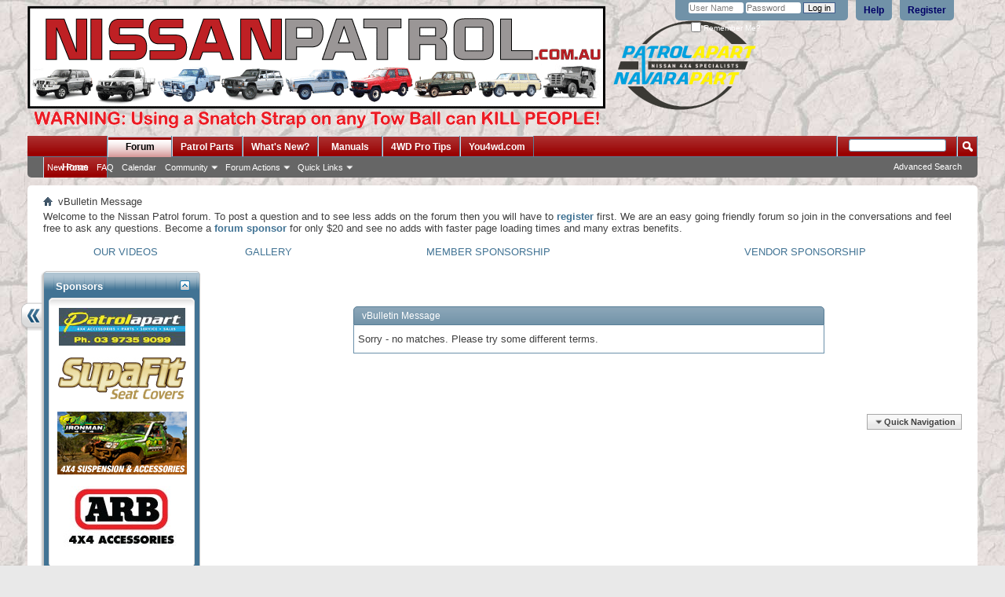

--- FILE ---
content_type: text/html; charset=ISO-8859-1
request_url: http://www.nissanpatrol.com.au/forums/post_thanks.php?do=findthanks_user_gave&u=44448
body_size: 9222
content:
<!DOCTYPE html PUBLIC "-//W3C//DTD XHTML 1.0 Transitional//EN" "http://www.w3.org/TR/xhtml1/DTD/xhtml1-transitional.dtd">
<html xmlns="http://www.w3.org/1999/xhtml" xmlns:fb="http://www.facebook.com/2008/fbml" dir="ltr" lang="en" id="vbulletin_html">
<head>
	<script async src="//cdn.publift.com/fuse/tag/2/1298/fuse.js"></script>

<meta http-equiv="Content-Type" content="text/html; charset=ISO-8859-1" />
<meta id="e_vb_meta_bburl" name="vb_meta_bburl" content="https://www.nissanpatrol.com.au/forums" />
<base href="https://www.nissanpatrol.com.au/forums/" /><!--[if IE]></base><![endif]-->
<meta name="generator" content="vBulletin 4.2.2" />
<meta http-equiv="X-UA-Compatible" content="IE=11" />

                <link rel="Shortcut Icon" href="favicon.ico" type="image/x-icon" />


                                <meta name="keywords" content="nissan patrol, nissan patrol forum, nissan patrol photos, used nissan patrol" />
                                <meta name="description" content="The best source of information about the Nissan Patrol in Australia." />





<script type="text/javascript">
<!--
                if (typeof YAHOO === 'undefined') // Load ALL YUI Local
                {
                                document.write('<script type="text/javascript" src="clientscript/yui/yuiloader-dom-event/yuiloader-dom-event.js?v=422"><\/script>');
                                document.write('<script type="text/javascript" src="clientscript/yui/connection/connection-min.js?v=422"><\/script>');
                                var yuipath = 'clientscript/yui';
                                var yuicombopath = '';
                                var remoteyui = false;
                }
                else        // Load Rest of YUI remotely (where possible)
                {
                                var yuipath = 'clientscript/yui';
                                var yuicombopath = '';
                                var remoteyui = true;
                                if (!yuicombopath)
                                {
                                                document.write('<script type="text/javascript" src="clientscript/yui/connection/connection-min.js?v=422"><\/script>');
                                }
                }
                var SESSIONURL = "s=8086b88c11654340f51945fd9e21bd02&";
                var SECURITYTOKEN = "guest";
                var IMGDIR_MISC = "images/misc";
                var IMGDIR_BUTTON = "images/buttons";
                var vb_disable_ajax = parseInt("0", 10);
                var SIMPLEVERSION = "422";
                var BBURL = "https://www.nissanpatrol.com.au/forums";
                var LOGGEDIN = 0 > 0 ? true : false;
                var THIS_SCRIPT = "post_thanks";
                var RELPATH = "post_thanks.php?do=findthanks_user_gave&amp;u=44448";
                var PATHS = {
                                forum : "",
                                cms   : "https://www.nissanpatrol.com.au",
                                blog  : ""
                };
                var AJAXBASEURL = "http://www.nissanpatrol.com.au/forums/";
// -->
</script>
<script type="text/javascript" src="https://www.nissanpatrol.com.au/forums/clientscript/vbulletin-core.js?v=422"></script>





                <link rel="stylesheet" type="text/css" href="css.php?styleid=1&amp;langid=1&amp;d=1723503964&amp;td=ltr&amp;sheet=bbcode.css,editor.css,popupmenu.css,reset-fonts.css,vbulletin.css,vbulletin-chrome.css,vbulletin-formcontrols.css," />

                <!--[if lt IE 8]>
                <link rel="stylesheet" type="text/css" href="css.php?styleid=1&amp;langid=1&amp;d=1723503964&amp;td=ltr&amp;sheet=popupmenu-ie.css,vbulletin-ie.css,vbulletin-chrome-ie.css,vbulletin-formcontrols-ie.css,editor-ie.css" />
                <![endif]-->




	<meta name="robots" content="noindex,follow" />

	<title>NissanPatrol.com.au Forum</title>
	
	<script type="text/javascript" src="clientscript/vbulletin_md5.js?v=422"></script>

	
<link rel="stylesheet" type="text/css" href="css.php?styleid=1&amp;langid=1&amp;d=1723503964&amp;td=ltr&amp;sheet=sidebar.css,forumbits.css,forumhome.css,tagcloud.css,widgets.css,options.css" /><!--[if IE 6]><link rel="stylesheet" type="text/css" href="css.php?styleid=1&amp;langid=1&amp;d=1723503964&amp;td=ltr&amp;sheet=forumbits-ie.css" /><![endif]--><!--[if lt IE 8]><link rel="stylesheet" type="text/css" href="css.php?styleid=1&amp;langid=1&amp;d=1723503964&amp;td=ltr&amp;sheet=forumbits-ie.css,sidebar-ie.css" /><![endif]--><link rel="stylesheet" type="text/css" href="css.php?styleid=1&amp;langid=1&amp;d=1723503964&amp;td=ltr&amp;sheet=additional.css" />

</head>
<body>


<!-- Tapatalk Detect body start -->
<script type="text/javascript">if (typeof(tapatalkDetect) == "function") tapatalkDetect()</script>
<!-- Tapatalk Detect banner body end -->


<div class="above_body"> <!-- closing tag is in template navbar -->

<div id="header" class="floatcontainer doc_header">
	
	<div><a name="top" href="http://www.nissanpatrol.com.au/forums/forum.php" class="logo-image"><img src="images/nissan-patrol-forum.gif " alt="NissanPatrol.com.au Forum - Powered by vBulletin" /></a></div>
	<div id="toplinks" class="toplinks">
		
			<ul class="nouser">
			
				<li><a href="register.php?s=8086b88c11654340f51945fd9e21bd02" rel="nofollow">Register</a></li>
			
				<li><a rel="help" href="faq.php?s=8086b88c11654340f51945fd9e21bd02">Help</a></li>
				<li>
			<script type="text/javascript" src="clientscript/vbulletin_md5.js?v=422"></script>
			<form id="navbar_loginform" action="login.php?s=8086b88c11654340f51945fd9e21bd02&amp;do=login" method="post" onsubmit="md5hash(vb_login_password, vb_login_md5password, vb_login_md5password_utf, 0)">
				<fieldset id="logindetails" class="logindetails">
					<div>
						<div>
					<input type="text" class="textbox" name="vb_login_username" id="navbar_username" size="10" accesskey="u" tabindex="101" value="User Name" />
					<input type="text" class="textbox default-value" tabindex="102" name="vb_login_password_hint" id="navbar_password_hint" size="10" value="Password" style="display:none;" />
					<input type="password" class="textbox" tabindex="102" name="vb_login_password" id="navbar_password" size="10" />
					<input type="submit" class="loginbutton" tabindex="104" value="Log in" title="Enter your username and password in the boxes provided to login, or click the 'register' button to create a profile for yourself." accesskey="s" />
						</div>
					</div>
				</fieldset>

				<div id="remember" class="remember">
					<label for="cb_cookieuser_navbar"><input type="checkbox" name="cookieuser" value="1" id="cb_cookieuser_navbar" class="cb_cookieuser_navbar" accesskey="c" tabindex="103" /> Remember Me?</label>
				</div>


				<input type="hidden" name="s" value="8086b88c11654340f51945fd9e21bd02" />
				<input type="hidden" name="securitytoken" value="guest" />
				<input type="hidden" name="do" value="login" />
				<input type="hidden" name="vb_login_md5password" />
				<input type="hidden" name="vb_login_md5password_utf" />
			</form>
			<script type="text/javascript">
			YAHOO.util.Dom.setStyle('navbar_password_hint', "display", "inline");
			YAHOO.util.Dom.setStyle('navbar_password', "display", "none");
			YAHOO.util.Dom.setStyle('navbar_username', "color", "#828282");
			vB_XHTML_Ready.subscribe(function()
			{
			//
				YAHOO.util.Event.on('navbar_username', "focus", navbar_username_focus);
				YAHOO.util.Event.on('navbar_username', "blur", navbar_username_blur);
				YAHOO.util.Event.on('navbar_password_hint', "focus", navbar_password_hint);
				YAHOO.util.Event.on('navbar_password', "blur", navbar_password);
			});
			
			function navbar_username_focus(e)
			{
			//
				var textbox = YAHOO.util.Event.getTarget(e);
				if (textbox.value == 'User Name')
				{
				//
					textbox.value='';
					textbox.style.color='black';
				}
			}

			function navbar_username_blur(e)
			{
			//
				var textbox = YAHOO.util.Event.getTarget(e);
				if (textbox.value == '')
				{
				//
					textbox.value='User Name';
					textbox.style.color='#828282';
				}
			}
			
			function navbar_password_hint(e)
			{
			//
				var textbox = YAHOO.util.Event.getTarget(e);
				
				YAHOO.util.Dom.setStyle('navbar_password_hint', "display", "none");
				YAHOO.util.Dom.setStyle('navbar_password', "display", "inline");
				YAHOO.util.Dom.get('navbar_password').focus();
			}

			function navbar_password(e)
			{
			//
				var textbox = YAHOO.util.Event.getTarget(e);
				
				if (textbox.value == '')
				{
					YAHOO.util.Dom.setStyle('navbar_password_hint', "display", "inline");
					YAHOO.util.Dom.setStyle('navbar_password', "display", "none");
				}
			}
			</script>


				</li>
				
					
				
			</ul>
		
	</div>
	<div class="ad_global_header">
		 
		<div id="ad_global_header2"><a href="http://patrolapart.com.au" target="_blank"><center><img src="http://nissanpatrol.com.au/pp3.png"alt="Patrolapart"></div>
	</div>
	<hr />
	





</div>

<script type='text/javascript'>
var googletag = googletag || {};
googletag.cmd = googletag.cmd || [];
(function() {
var gads = document.createElement('script');
gads.async = true;
gads.type = 'text/javascript';
var useSSL = 'https:' == document.location.protocol;
gads.src = (useSSL ? 'https:' : 'http:') + 
'//www.googletagservices.com/tag/js/gpt.js';
var node = document.getElementsByTagName('script')[0];
node.parentNode.insertBefore(gads, node);
})();
</script>

<script type='text/javascript'>
googletag.cmd.push(function() {
googletag.defineSlot('/10119552/Ad-1', [300, 250], 'div-gpt-ad-1350280688121-0').addService(googletag.pubads());
googletag.pubads().enableSingleRequest();
googletag.enableServices();
});
</script>

<script type='text/javascript'>
var googletag = googletag || {};
googletag.cmd = googletag.cmd || [];
(function() {
var gads = document.createElement('script');
gads.async = true;
gads.type = 'text/javascript';
var useSSL = 'https:' == document.location.protocol;
gads.src = (useSSL ? 'https:' : 'http:') + 
'//www.googletagservices.com/tag/js/gpt.js';
var node = document.getElementsByTagName('script')[0];
node.parentNode.insertBefore(gads, node);
})();
</script>

<script type='text/javascript'>
googletag.cmd.push(function() {
googletag.defineSlot('/10119552/Ad-2', [300, 250], 'div-gpt-ad-1352676522815-0').addService(googletag.pubads());
googletag.pubads().enableSingleRequest();
googletag.enableServices();
});
</script>



<div id="navbar" class="navbar">
	<ul id="navtabs" class="navtabs floatcontainer">
		
		
	
		<li  id="tab_otkw_489">
			<a class="navtab" href="http://www.nissanpatrol.com.au">Home</a>
		</li>
		
		

	
		<li class="selected" id="vbtab_forum">
			<a class="navtab" href="forum.php?s=8086b88c11654340f51945fd9e21bd02">Forum</a>
		</li>
		
		
			<ul class="floatcontainer">
				
					
						
							<li id="vbflink_newposts"><a href="search.php?s=8086b88c11654340f51945fd9e21bd02&amp;do=getnew&amp;contenttype=vBForum_Post">New Posts</a></li>
						
					
				
					
						
							<li id="vbflink_faq"><a href="faq.php?s=8086b88c11654340f51945fd9e21bd02">FAQ</a></li>
						
					
				
					
						
							<li id="vbflink_calendar"><a href="calendar.php?s=8086b88c11654340f51945fd9e21bd02">Calendar</a></li>
						
					
				
					
						<li class="popupmenu" id="vbmenu_community">
							<a href="javascript://" class="popupctrl">Community</a>
							<ul class="popupbody popuphover">
								
									<li id="vbclink_members"><a href="memberlist.php?s=8086b88c11654340f51945fd9e21bd02">Member List</a></li>
								
									<li id="link_ode0_444"><a href="usertag.php?s=8086b88c11654340f51945fd9e21bd02&amp;do=statistics">User Tagging Statistics</a></li>
								
							</ul>
						</li>
					
				
					
						<li class="popupmenu" id="vbmenu_actions">
							<a href="javascript://" class="popupctrl">Forum Actions</a>
							<ul class="popupbody popuphover">
								
									<li id="vbalink_mfr"><a href="forumdisplay.php?s=8086b88c11654340f51945fd9e21bd02&amp;do=markread&amp;markreadhash=guest">Mark Forums Read</a></li>
								
							</ul>
						</li>
					
				
					
						<li class="popupmenu" id="vbmenu_qlinks">
							<a href="javascript://" class="popupctrl">Quick Links</a>
							<ul class="popupbody popuphover">
								
									<li id="vbqlink_posts"><a href="search.php?s=8086b88c11654340f51945fd9e21bd02&amp;do=getdaily&amp;contenttype=vBForum_Post">Today's Posts</a></li>
								
									<li id="link_odez_777"><a href="usertag.php?s=8086b88c11654340f51945fd9e21bd02&amp;do=statistics">User Tagging Statistics</a></li>
								
							</ul>
						</li>
					
				
			</ul>
		

	
		<li  id="tab_otg0_712">
			<a target="_blank" class="navtab" href="http://www.patrolapart.com.au/product">Patrol Parts</a>
		</li>
		
		

	
		<li  id="vbtab_whatsnew">
			<a class="navtab" href="https://www.nissanpatrol.com.au/forums/search.php?do=getdaily&contenttype=vBForum_Post">What's New?</a>
		</li>
		
		

	
		<li  id="tab_otkw_686">
			<a class="navtab" href="http://www.nissanpatrol.com.au/patrol-manuals.html">Manuals</a>
		</li>
		
		

	
		<li  id="tab_otkw_958">
			<a target="_blank" class="navtab" href="http://www.4wdprotips.tv/">4WD Pro Tips</a>
		</li>
		
		

	
		<li  id="tab_otkw_263">
			<a target="_blank" class="navtab" href="http://you4wd.com">You4wd.com</a>
		</li>
		
		

		
	</ul>
	
		<div id="globalsearch" class="globalsearch">
			<form action="search.php?s=8086b88c11654340f51945fd9e21bd02&amp;do=process" method="post" id="navbar_search" class="navbar_search">
				
				<input type="hidden" name="securitytoken" value="guest" />
				<input type="hidden" name="do" value="process" />
				<span class="textboxcontainer"><span><input type="text" value="" name="query" class="textbox" tabindex="99"/></span></span>
				<span class="buttoncontainer"><span><input type="image" class="searchbutton" src="images/buttons/search.png" name="submit" onclick="document.getElementById('navbar_search').submit;" tabindex="100"/></span></span>
			</form>
			<ul class="navbar_advanced_search">
				<li><a href="search.php?s=8086b88c11654340f51945fd9e21bd02" accesskey="4">Advanced Search</a></li>
				
			</ul>
		</div>
	
</div>

</div><!-- closing div for above_body -->

<div class="body_wrapper">
<div id="breadcrumb" class="breadcrumb">
	<ul class="floatcontainer">
		<li class="navbithome"><a href="index.php?s=8086b88c11654340f51945fd9e21bd02" accesskey="1"><img src="images/misc/navbit-home.png" alt="Home" /></a></li>
		
		
	<li class="navbit lastnavbit"><span>vBulletin Message</span></li>

	</ul>
	<hr />
</div>

 
<center>
<!-- 71161633/MC_nissanpatrol/nissanpatrol_header -->
<div data-fuse="21876684564"></div>

</center


	<form action="profile.php?do=dismissnotice" method="post" id="notices" class="notices">
		<input type="hidden" name="do" value="dismissnotice" />
		<input type="hidden" name="s" value="s=8086b88c11654340f51945fd9e21bd02&amp;" />
		<input type="hidden" name="securitytoken" value="guest" />
		<input type="hidden" id="dismiss_notice_hidden" name="dismiss_noticeid" value="" />
		<input type="hidden" name="url" value="" />
		<ol>
			<li class="restore" id="navbar_notice_1">
	
	Welcome to the Nissan Patrol forum. To post a question and to see less adds on the forum then you will have to <a href="register.php?s=8086b88c11654340f51945fd9e21bd02&amp;" target="_blank"><b>register</b></a>
		first. We are an easy going friendly forum so join in the conversations and feel free to ask any questions.

Become a <a href="http://www.nissanpatrol.com.au/sponsorship.html" target="_blank"><b>forum sponsor</b></a> for only $20 and see no adds with faster page loading times and many extras benefits. 
</li>
		</ol>
	</form>

<!-- second nav button row -->
<br>
<div align="left">
	<table class="tborder" cellpadding="$stylevar[cellpadding]" cellspacing="0" border="0" width="100%" align="center" style="border-top-width:0px">
	<tr align="center">	
		<td class="vbmenu_control"><a href="http://www.nissanpatrol.com.au/forums/media.php?">OUR VIDEOS</a></td>
<td class="vbmenu_control"><a href="http://www.nissanpatrol.com.au/forums/albumall.php?">GALLERY</a></td>
<td class="vbmenu_control"><a href="http://www.nissanpatrol.com.au/sponsorship.html">MEMBER SPONSORSHIP</a></td>
<td class="vbmenu_control"><a href="http://nissanpatrol.com.au/vendors.html">VENDOR SPONSORSHIP</a></td>
	</tr>
	</table>
</div>
<!-- / second nav button row -->
<div id="content_container" class="contentright"><div id="content">

<div class="standard_error">
	<h2 class="blockhead">vBulletin Message</h2>
	
		<div class="blockbody formcontrols">
			<div class="blockrow restore">Sorry - no matches. Please try some different terms.

</div>
		</div>
	
</div>

<div class="clear"></div>
<div class="navpopupmenu popupmenu nohovermenu" id="navpopup">
	
		<a href="javascript://" class="popupctrl"><span class="ctrlcontainer">Quick Navigation</span></a>
	
	<ul class="navpopupbody popupbody popuphover">
		
		<li class="optionlabel">Site Areas</li>
		<li><a href="usercp.php?s=8086b88c11654340f51945fd9e21bd02">Settings</a></li>
		<li><a href="private.php?s=8086b88c11654340f51945fd9e21bd02">Private Messages</a></li>
		<li><a href="subscription.php?s=8086b88c11654340f51945fd9e21bd02">Subscriptions</a></li>
		<li><a href="online.php?s=8086b88c11654340f51945fd9e21bd02">Who's Online</a></li>
		<li><a href="search.php?s=8086b88c11654340f51945fd9e21bd02">Search Forums</a></li>
		<li><a href="index.php?s=8086b88c11654340f51945fd9e21bd02">Forums Home</a></li>
		
			<li class="optionlabel">Forums</li>
			
		
			
				<li><a href="forumdisplay.php?1-Nissan-Patrol-General-Chat&amp;s=8086b88c11654340f51945fd9e21bd02">Nissan Patrol General Chat</a>
					<ol class="d1">
						
		
			
				<li><a href="forumdisplay.php?2-Introductions&amp;s=8086b88c11654340f51945fd9e21bd02">Introductions</a></li>
			
		
			
				<li><a href="forumdisplay.php?4-General-Discussions&amp;s=8086b88c11654340f51945fd9e21bd02">General Discussions</a>
					<ol class="d2">
						
		
			
				<li><a href="forumdisplay.php?121-Employment&amp;s=8086b88c11654340f51945fd9e21bd02">Employment</a></li>
			
		
			
				<li><a href="forumdisplay.php?15-General-Nissan-Patrol-Chat&amp;s=8086b88c11654340f51945fd9e21bd02">General Nissan Patrol Chat</a></li>
			
		
			
				<li><a href="forumdisplay.php?33-General-Chat&amp;s=8086b88c11654340f51945fd9e21bd02">General Chat</a></li>
			
		
			
				<li><a href="forumdisplay.php?130-Y62-Nissan-Patrol&amp;s=8086b88c11654340f51945fd9e21bd02">Y62 Nissan Patrol</a></li>
			
		
			
				<li><a href="forumdisplay.php?12-GU-GR-Nissan-Patrol&amp;s=8086b88c11654340f51945fd9e21bd02">GU / GR Nissan Patrol</a></li>
			
		
			
				<li><a href="forumdisplay.php?13-GQ-Y60-Nissan-Patrol&amp;s=8086b88c11654340f51945fd9e21bd02">GQ / Y60 Nissan Patrol</a></li>
			
		
			
				<li><a href="forumdisplay.php?14-MQ-MK-Nissan-Patrol&amp;s=8086b88c11654340f51945fd9e21bd02">MQ / MK Nissan Patrol</a></li>
			
		
			
				<li><a href="forumdisplay.php?59-Ute-Tray-back-section&amp;s=8086b88c11654340f51945fd9e21bd02">Ute/Tray back section</a></li>
			
		
			
				<li><a href="forumdisplay.php?82-NISSAN-PATROL-MAGAZINE&amp;s=8086b88c11654340f51945fd9e21bd02">NISSAN PATROL MAGAZINE</a></li>
			
		
			
					</ol>
				</li>
			
		
			
				<li><a href="forumdisplay.php?50-4x4-Members-Videos-amp-Photos&amp;s=8086b88c11654340f51945fd9e21bd02">4x4 Members Videos &amp; Photos</a>
					<ol class="d2">
						
		
			
				<li><a href="forumdisplay.php?70-Video-Section&amp;s=8086b88c11654340f51945fd9e21bd02">Video Section</a></li>
			
		
			
				<li><a href="forumdisplay.php?71-Photo-Section&amp;s=8086b88c11654340f51945fd9e21bd02">Photo Section</a></li>
			
		
			
				<li><a href="forumdisplay.php?137-Monthly-photo-competition&amp;s=8086b88c11654340f51945fd9e21bd02">Monthly photo competition</a></li>
			
		
			
					</ol>
				</li>
			
		
			
				<li><a href="forumdisplay.php?35-4x4-Clubs-amp-Events&amp;s=8086b88c11654340f51945fd9e21bd02">4x4 Clubs &amp; Events</a>
					<ol class="d2">
						
		
			
				<li><a href="forumdisplay.php?36-VIC&amp;s=8086b88c11654340f51945fd9e21bd02">VIC</a></li>
			
		
			
				<li><a href="forumdisplay.php?37-NSW&amp;s=8086b88c11654340f51945fd9e21bd02">NSW</a></li>
			
		
			
				<li><a href="forumdisplay.php?38-WA&amp;s=8086b88c11654340f51945fd9e21bd02">WA</a></li>
			
		
			
				<li><a href="forumdisplay.php?39-QLD&amp;s=8086b88c11654340f51945fd9e21bd02">QLD</a></li>
			
		
			
				<li><a href="forumdisplay.php?40-SA&amp;s=8086b88c11654340f51945fd9e21bd02">SA</a></li>
			
		
			
				<li><a href="forumdisplay.php?41-NT&amp;s=8086b88c11654340f51945fd9e21bd02">NT</a></li>
			
		
			
				<li><a href="forumdisplay.php?42-TAS&amp;s=8086b88c11654340f51945fd9e21bd02">TAS</a></li>
			
		
			
					</ol>
				</li>
			
		
			
				<li><a href="forumdisplay.php?80-Members-meet-ups&amp;s=8086b88c11654340f51945fd9e21bd02">Members meet-ups</a></li>
			
		
			
				<li><a href="forumdisplay.php?57-4x4-Safety&amp;s=8086b88c11654340f51945fd9e21bd02">4x4 Safety</a></li>
			
		
			
				<li><a href="forumdisplay.php?60-4x4-Parks&amp;s=8086b88c11654340f51945fd9e21bd02">4x4 Parks</a>
					<ol class="d2">
						
		
			
				<li><a href="forumdisplay.php?61-Victoria&amp;s=8086b88c11654340f51945fd9e21bd02">Victoria</a></li>
			
		
			
				<li><a href="forumdisplay.php?62-Tasmania&amp;s=8086b88c11654340f51945fd9e21bd02">Tasmania</a></li>
			
		
			
				<li><a href="forumdisplay.php?63-South-Australia&amp;s=8086b88c11654340f51945fd9e21bd02">South Australia</a></li>
			
		
			
				<li><a href="forumdisplay.php?64-Western-Australia&amp;s=8086b88c11654340f51945fd9e21bd02">Western Australia</a></li>
			
		
			
				<li><a href="forumdisplay.php?65-Northern-Territory&amp;s=8086b88c11654340f51945fd9e21bd02">Northern Territory</a></li>
			
		
			
				<li><a href="forumdisplay.php?66-Queensland&amp;s=8086b88c11654340f51945fd9e21bd02">Queensland</a></li>
			
		
			
				<li><a href="forumdisplay.php?67-New-South-Wales&amp;s=8086b88c11654340f51945fd9e21bd02">New South Wales</a></li>
			
		
			
				<li><a href="forumdisplay.php?68-ACT&amp;s=8086b88c11654340f51945fd9e21bd02">ACT</a></li>
			
		
			
				<li><a href="forumdisplay.php?69-Overseas&amp;s=8086b88c11654340f51945fd9e21bd02">Overseas</a></li>
			
		
			
					</ol>
				</li>
			
		
			
				<li><a href="forumdisplay.php?43-Members-Rides&amp;s=8086b88c11654340f51945fd9e21bd02">Members Rides</a></li>
			
		
			
				<li><a href="forumdisplay.php?45-Video-Tutorials-How-to&amp;s=8086b88c11654340f51945fd9e21bd02">Video Tutorials - How to...</a></li>
			
		
			
				<li><a href="forumdisplay.php?52-Members-Map&amp;s=8086b88c11654340f51945fd9e21bd02">Members Map</a></li>
			
		
			
				<li><a href="forumdisplay.php?77-EXTRAS-Fundraiser-Polls-Interactive-Mapping-and-4x4-Games&amp;s=8086b88c11654340f51945fd9e21bd02">EXTRAS - Fundraiser, Polls, Interactive Mapping and 4x4 Games</a>
					<ol class="d2">
						
		
			
				<li><a href="forumdisplay.php?44-4x4-Games&amp;s=8086b88c11654340f51945fd9e21bd02">4x4 Games</a></li>
			
		
			
				<li><a href="forumdisplay.php?46-Interactive-Mapping&amp;s=8086b88c11654340f51945fd9e21bd02">Interactive Mapping</a></li>
			
		
			
				<li><a href="forumdisplay.php?48-Polls&amp;s=8086b88c11654340f51945fd9e21bd02">Polls</a></li>
			
		
			
				<li><a href="forumdisplay.php?55-Fundraiser-to-secure-forums-future&amp;s=8086b88c11654340f51945fd9e21bd02">Fundraiser to secure forums future</a></li>
			
		
			
					</ol>
				</li>
			
		
			
				<li><a href="forumdisplay.php?87-The-Great-Outdoors&amp;s=8086b88c11654340f51945fd9e21bd02">The Great Outdoors</a>
					<ol class="d2">
						
		
			
				<li><a href="forumdisplay.php?88-Caravan-and-Campers&amp;s=8086b88c11654340f51945fd9e21bd02">Caravan and Campers</a></li>
			
		
			
				<li><a href="forumdisplay.php?90-Camping-Equipment&amp;s=8086b88c11654340f51945fd9e21bd02">Camping Equipment</a></li>
			
		
			
				<li><a href="forumdisplay.php?89-Food-amp-Cooking&amp;s=8086b88c11654340f51945fd9e21bd02">Food &amp; Cooking</a></li>
			
		
			
				<li><a href="forumdisplay.php?91-Power-Solar-Batteries-and-lights&amp;s=8086b88c11654340f51945fd9e21bd02">Power - Solar, Batteries and lights</a></li>
			
		
			
				<li><a href="forumdisplay.php?92-Survival-in-the-outback&amp;s=8086b88c11654340f51945fd9e21bd02">Survival in the outback</a></li>
			
		
			
				<li><a href="forumdisplay.php?93-Camping-Spots&amp;s=8086b88c11654340f51945fd9e21bd02">Camping Spots</a></li>
			
		
			
				<li><a href="forumdisplay.php?94-Fishing-and-Hunting&amp;s=8086b88c11654340f51945fd9e21bd02">Fishing and Hunting</a></li>
			
		
			
				<li><a href="forumdisplay.php?95-Touring&amp;s=8086b88c11654340f51945fd9e21bd02">Touring</a></li>
			
		
			
				<li><a href="forumdisplay.php?96-Navigation-and-Communication&amp;s=8086b88c11654340f51945fd9e21bd02">Navigation and Communication</a></li>
			
		
			
				<li><a href="forumdisplay.php?97-Essential-Tool-Box-Items&amp;s=8086b88c11654340f51945fd9e21bd02">Essential Tool Box Items</a></li>
			
		
			
				<li><a href="forumdisplay.php?98-Trips-Pre-Planning&amp;s=8086b88c11654340f51945fd9e21bd02">Trips - Pre Planning</a></li>
			
		
			
				<li><a href="forumdisplay.php?99-Spares&amp;s=8086b88c11654340f51945fd9e21bd02">Spares</a></li>
			
		
			
					</ol>
				</li>
			
		
			
					</ol>
				</li>
			
		
			
				<li><a href="forumdisplay.php?5-Mechanical&amp;s=8086b88c11654340f51945fd9e21bd02">Mechanical</a>
					<ol class="d1">
						
		
			
				<li><a href="forumdisplay.php?34-General-Mechanical-Discussions&amp;s=8086b88c11654340f51945fd9e21bd02">General Mechanical Discussions.</a>
					<ol class="d2">
						
		
			
				<li><a href="forumdisplay.php?102-Suspension-and-Body-Lifts&amp;s=8086b88c11654340f51945fd9e21bd02">Suspension and Body Lifts</a></li>
			
		
			
					</ol>
				</li>
			
		
			
				<li><a href="forumdisplay.php?17-Engine-and-Drivetrain&amp;s=8086b88c11654340f51945fd9e21bd02">Engine and Drivetrain</a>
					<ol class="d2">
						
		
			
				<li><a href="forumdisplay.php?101-Gearboxes-(-Auto-Manual-)&amp;s=8086b88c11654340f51945fd9e21bd02">Gearboxes ( Auto / Manual )</a></li>
			
		
			
				<li><a href="forumdisplay.php?133-Engine-Conversions&amp;s=8086b88c11654340f51945fd9e21bd02">Engine Conversions</a></li>
			
		
			
				<li><a href="forumdisplay.php?155-LPG-or-Dual-Fuel&amp;s=8086b88c11654340f51945fd9e21bd02">LPG or Dual Fuel</a></li>
			
		
			
					</ol>
				</li>
			
		
			
				<li><a href="forumdisplay.php?18-Auto-Electrical&amp;s=8086b88c11654340f51945fd9e21bd02">Auto Electrical</a>
					<ol class="d2">
						
		
			
				<li><a href="forumdisplay.php?116-On-Board-Diagnostics&amp;s=8086b88c11654340f51945fd9e21bd02">On-Board Diagnostics</a>
					<ol class="d3">
						
		
			
				<li><a href="forumdisplay.php?118-OBDII&amp;s=8086b88c11654340f51945fd9e21bd02">OBDII</a></li>
			
		
			
				<li><a href="forumdisplay.php?117-CONSULT&amp;s=8086b88c11654340f51945fd9e21bd02">CONSULT</a></li>
			
		
			
				<li><a href="forumdisplay.php?127-ODB-III&amp;s=8086b88c11654340f51945fd9e21bd02">ODB III</a></li>
			
		
			
					</ol>
				</li>
			
		
			
					</ol>
				</li>
			
		
			
				<li><a href="forumdisplay.php?20-Body-Paint-amp-Trim&amp;s=8086b88c11654340f51945fd9e21bd02">Body, Paint &amp; Trim</a></li>
			
		
			
				<li><a href="forumdisplay.php?19-Tyres-and-Rims&amp;s=8086b88c11654340f51945fd9e21bd02">Tyres and Rims</a>
					<ol class="d2">
						
		
			
				<li><a href="forumdisplay.php?51-Tyre-Brands-amp-Feedback&amp;s=8086b88c11654340f51945fd9e21bd02">Tyre Brands &amp; Feedback</a></li>
			
		
			
					</ol>
				</li>
			
		
			
				<li><a href="forumdisplay.php?21-DIY-Thread&amp;s=8086b88c11654340f51945fd9e21bd02">DIY Thread</a>
					<ol class="d2">
						
		
			
				<li><a href="forumdisplay.php?106-Snorkels&amp;s=8086b88c11654340f51945fd9e21bd02">Snorkels</a></li>
			
		
			
				<li><a href="forumdisplay.php?107-Electrical&amp;s=8086b88c11654340f51945fd9e21bd02">Electrical</a></li>
			
		
			
				<li><a href="forumdisplay.php?105-Storage&amp;s=8086b88c11654340f51945fd9e21bd02">Storage</a></li>
			
		
			
				<li><a href="forumdisplay.php?111-Questions-related-to-DIY-projects&amp;s=8086b88c11654340f51945fd9e21bd02">Questions related to DIY projects</a></li>
			
		
			
				<li><a href="forumdisplay.php?108-Recovery&amp;s=8086b88c11654340f51945fd9e21bd02">Recovery</a></li>
			
		
			
				<li><a href="forumdisplay.php?109-Bar-Work&amp;s=8086b88c11654340f51945fd9e21bd02">Bar Work</a></li>
			
		
			
				<li><a href="forumdisplay.php?110-Mechanical&amp;s=8086b88c11654340f51945fd9e21bd02">Mechanical</a></li>
			
		
			
				<li><a href="forumdisplay.php?112-Other&amp;s=8086b88c11654340f51945fd9e21bd02">Other</a></li>
			
		
			
				<li><a href="forumdisplay.php?114-Body&amp;s=8086b88c11654340f51945fd9e21bd02">Body</a></li>
			
		
			
				<li><a href="forumdisplay.php?115-Interior&amp;s=8086b88c11654340f51945fd9e21bd02">Interior</a></li>
			
		
			
					</ol>
				</li>
			
		
			
					</ol>
				</li>
			
		
			
				<li><a href="forumdisplay.php?9-Trips-and-Treks&amp;s=8086b88c11654340f51945fd9e21bd02">Trips and Treks</a>
					<ol class="d1">
						
		
			
				<li><a href="forumdisplay.php?49-Trips-and-Treks&amp;s=8086b88c11654340f51945fd9e21bd02">Trips and Treks</a>
					<ol class="d2">
						
		
			
				<li><a href="forumdisplay.php?16-VIC&amp;s=8086b88c11654340f51945fd9e21bd02">VIC</a></li>
			
		
			
				<li><a href="forumdisplay.php?81-New-Zealand&amp;s=8086b88c11654340f51945fd9e21bd02">New Zealand</a></li>
			
		
			
				<li><a href="forumdisplay.php?22-NSW&amp;s=8086b88c11654340f51945fd9e21bd02">NSW</a></li>
			
		
			
				<li><a href="forumdisplay.php?23-WA&amp;s=8086b88c11654340f51945fd9e21bd02">WA</a></li>
			
		
			
				<li><a href="forumdisplay.php?24-QLD&amp;s=8086b88c11654340f51945fd9e21bd02">QLD</a></li>
			
		
			
				<li><a href="forumdisplay.php?25-SA&amp;s=8086b88c11654340f51945fd9e21bd02">SA</a></li>
			
		
			
				<li><a href="forumdisplay.php?26-NT&amp;s=8086b88c11654340f51945fd9e21bd02">NT</a></li>
			
		
			
				<li><a href="forumdisplay.php?27-TAS&amp;s=8086b88c11654340f51945fd9e21bd02">TAS</a></li>
			
		
			
				<li><a href="forumdisplay.php?47-ACT&amp;s=8086b88c11654340f51945fd9e21bd02">ACT</a></li>
			
		
			
				<li><a href="forumdisplay.php?28-Overseas&amp;s=8086b88c11654340f51945fd9e21bd02">Overseas</a></li>
			
		
			
					</ol>
				</li>
			
		
			
					</ol>
				</li>
			
		
			
				<li><a href="forumdisplay.php?10-For-Sale-amp-Wanted&amp;s=8086b88c11654340f51945fd9e21bd02">For Sale &amp; Wanted.</a>
					<ol class="d1">
						
		
			
				<li><a href="forumdisplay.php?11-Wanted&amp;s=8086b88c11654340f51945fd9e21bd02">Wanted</a></li>
			
		
			
				<li><a href="forumdisplay.php?29-Used-Nissan-Patrol-4x4-s&amp;s=8086b88c11654340f51945fd9e21bd02">Used Nissan Patrol 4x4's</a></li>
			
		
			
				<li><a href="forumdisplay.php?30-Vendor-Thread&amp;s=8086b88c11654340f51945fd9e21bd02">Vendor Thread</a>
					<ol class="d2">
						
		
			
				<li><a href="forumdisplay.php?142-Ironman-4x4&amp;s=8086b88c11654340f51945fd9e21bd02">Ironman 4x4</a></li>
			
		
			
				<li><a href="forumdisplay.php?147-Supafit-Seat-Covers&amp;s=8086b88c11654340f51945fd9e21bd02">Supafit Seat Covers</a></li>
			
		
			
				<li><a href="forumdisplay.php?138-ARB-4x4-Accessories&amp;s=8086b88c11654340f51945fd9e21bd02">ARB 4x4 Accessories</a></li>
			
		
			
				<li><a href="forumdisplay.php?128-Redback-4x4-Accessories&amp;s=8086b88c11654340f51945fd9e21bd02">Redback 4x4 Accessories</a></li>
			
		
			
					</ol>
				</li>
			
		
			
				<li><a href="forumdisplay.php?31-Nissan-Patrol-Parts-and-Accessories&amp;s=8086b88c11654340f51945fd9e21bd02">Nissan Patrol Parts and Accessories</a></li>
			
		
			
				<li><a href="forumdisplay.php?32-Other-Cars-Bikes-amp-Parts&amp;s=8086b88c11654340f51945fd9e21bd02">Other - Cars, Bikes &amp; Parts.</a></li>
			
		
			
				<li><a href="forumdisplay.php?113-Ebay-and-Gumtree-finds&amp;s=8086b88c11654340f51945fd9e21bd02">Ebay and Gumtree finds</a></li>
			
		
			
				<li><a href="forumdisplay.php?72-Forum-Sponsors&amp;s=8086b88c11654340f51945fd9e21bd02">Forum Sponsors</a>
					<ol class="d2">
						
		
			
				<li><a href="forumdisplay.php?76-XForce-Performance-Exhausts&amp;s=8086b88c11654340f51945fd9e21bd02">XForce Performance Exhausts</a></li>
			
		
			
				<li><a href="forumdisplay.php?84-Automotive-Catalogues-and-Specials&amp;s=8086b88c11654340f51945fd9e21bd02">Automotive Catalogues and Specials</a></li>
			
		
			
					</ol>
				</li>
			
		
			
					</ol>
				</li>
			
		
			
				<li><a href="forumdisplay.php?54-Nissan-Patrol-Manuals-Nissan-Patrol-Software&amp;s=8086b88c11654340f51945fd9e21bd02">Nissan Patrol Manuals / Nissan Patrol Software</a>
					<ol class="d1">
						
		
			
				<li><a href="forumdisplay.php?58-Other-Manuals&amp;s=8086b88c11654340f51945fd9e21bd02">Other Manuals</a></li>
			
		
			
					</ol>
				</li>
			
		
			
				<li><a href="forumdisplay.php?119-R-I-P-forum-members&amp;s=8086b88c11654340f51945fd9e21bd02">R.I.P. forum members</a></li>
			
		
			
				<li><a href="forumdisplay.php?131-Mechanics-Spare-Part-Suppliers-Product-Reviews&amp;s=8086b88c11654340f51945fd9e21bd02">Mechanics / Spare Part Suppliers / Product Reviews</a></li>
			
		
			
				<li><a href="forumdisplay.php?53-Forum-News&amp;s=8086b88c11654340f51945fd9e21bd02">Forum News</a></li>
			
		
			
				<li><a href="forumdisplay.php?100-Help-Section&amp;s=8086b88c11654340f51945fd9e21bd02">Help Section</a></li>
			
		
			
				<li><a href="forumdisplay.php?83-Testing-area&amp;s=8086b88c11654340f51945fd9e21bd02">Testing area</a></li>
			
		
			
				<li><a href="forumdisplay.php?157-PB-test-forum&amp;s=8086b88c11654340f51945fd9e21bd02">PB test forum</a></li>
			
		
		
	</ul>
</div>
<div class="clear"></div>


<!-- Everywhere Sidebar starts--> 
<!-- Everywhere Sidebar (standard) released for http://www.vbfixer.com/ the free version can be downloaded from http://vbfixer.com/viewtopic.php?f=4&t=749--> 
	
	
	
	<link rel="stylesheet" type="text/css" href="css.php?styleid=1&amp;langid=1&amp;d=1723503964&amp;td=ltr&amp;sheet=forumbits.css,forumhome.css,tagcloud.css,widgets.css,options.css,additional.css" />
	
<style>
#content_container{width:100%;float:left;margin-right:-220px;padding:10px 0}
#content_container.contentright{float:right;margin-right:0;margin-left:-220px}
#sidebar_container{float:right;width:200px;padding:17px 0;margin-bottom:3em}
#sidebar_button{display:block;margin-top:40px;float:left;margin-left:-28px;_margin:40px 0 0 0;_display:inline-block}
#sidebar_button{float:right;margin-right:-28px}
.sidebarleft #sidebar_button{float:left;margin-left:-28px;margin-right:0}
</style>
	

	<script type="text/javascript" src="clientscript/yui/animation/animation-min.js?v=422"></script>
	<script type="text/javascript">
		var sidebar_align = 'left';
		var content_container_margin = parseInt(220);
		var sidebar_width = parseInt(200);
function addLoadfunc(func) {
if (typeof window.onload != 'function') {
  window.onload = func;
} else {
  var oldonload = window.onload;
  window.onload = function() {
    if (oldonload) {
      oldonload();
    }
    func();
  }
}
setTimeout("forze_expand();",4000);
}
	</script>
		</div>
	</div>

	<div id="sidebar_container" class="sidebarleft">

		<script type="text/javascript" src="https://www.nissanpatrol.com.au/forums/clientscript/vbulletin-sidebar.js?v=422"></script>
		<a id="sidebar_button_link" href="#">
			
			<img id="sidebar_button" src="images/misc/tab-collapsed-left.png" alt="" />
			
		</a>

		<ul id="sidebar">
			<li>
	<div class="block smaller">
		<div class="blocksubhead">
			<a class="collapse" id="collapse_block_html_28" href="post_thanks.php?do=findthanks_user_gave&amp;u=44448#top"><img alt="" src="images/buttons/collapse_40b.png" id="collapseimg_html_28"/></a>
			<span class="blocktitle">Sponsors</span>
		</div>
		<div class="widget_content blockbody floatcontainer">
		<div id="block_html_28" class="blockrow">
			<a href="http://www.patrolapart.com.au/" target="_blank"><center><img src="http://www.nissanpatrol.com.au/patrolapart1.jpg"></center><br>
<a href="https://www.supafitseatcovers.com.au/" target="_blank"><center><img src="http://nissanpatrol.com.au/Supa-2018.jpg"></center><br>
<a href="http://www.ironman4x4.com" target="_blank"><center><img src="http://www.nissanpatrol.com.au/ironman.jpg"></center><br>
<a href="http://www.arb.com.au" target="_blank"><center><img src="http://www.nissanpatrol.com.au/arb.jpg"></center><br>
</a>
		</div>
		</div>
	</div>
	<div class="underblock"></div>
</li><li>
	<div class="block smaller">
		<div class="blocksubhead">
			<a class="collapse" id="collapse_block_html_20" href="post_thanks.php?do=findthanks_user_gave&amp;u=44448#top"><img alt="" src="images/buttons/collapse_40b.png" id="collapseimg_html_20"/></a>
			<span class="blocktitle">Patrol Parts</span>
		</div>
		<div class="widget_content blockbody floatcontainer">
		<div id="block_html_20" class="blockrow">
			<a href="http://patrolapart.com.au/product" target="_blank"><center><img src="http://www.nissanpatrol.com.au/images/patrolapart.png"></center><br>
		</div>
		</div>
	</div>
	<div class="underblock"></div>
</li><!-- YOU ARE NOT ALLOWED TO REMOVE THIS IN FREE VERSION. --><li style="align:center; text-align: center;"><a href="http://vbfixer.com/viewtopic.php?f=4&t=749" style="font-size: 10px; color: gray;">Everywhere sidebar 1.4.4.4</a></li><!-- Everywhere Sidebar (standard) released for http://www.vbfixer.com/ -->
		</ul>
	</div>

	<script type="text/javascript">
forze_sidebar=true;
function forze_expand(){
if(forze_sidebar)force_expand();
}
function force_expand(){
forze_sidebar=false;
YAHOO.util.Dom.setStyle('sidebar_container',"width",sidebar_width+"px");
YAHOO.util.Dom.setStyle('sidebar_container',"display","block");

if(YAHOO.util.Dom.getStyle('sidebar',"display")!="none"){
YAHOO.util.Dom.setStyle('content',"margin-left",content_container_margin+"px");
}
YAHOO.util.Dom.setStyle('content_container',"margin-left","-"+content_container_margin+"px");

YAHOO.util.Dom.setStyle('content_container',"display","block");
}

sidezimer=2000;
if(YAHOO.util.Dom.getStyle('sidebar',"display")!="none")sidezimer=0;
setTimeout("force_expand();",sidezimer);

	</script>

	
<!-- Everywhere Sidebar ends--> 
 
<div style="clear: left">
   
  <div id="ad_global_above_footer"><!-- 71161633/MC_nissanpatrol/nissanpatrol_footer_1 -->
<div data-fuse="21876432877"></div>
<!-- 71161633/MC_nissanpatrol/nissanpatrol_footer_2 -->
<div data-fuse="21876432184"></div><!-- 71161633/MC_nissanpatrol/nissanpatrol_footer_1 -->
<div data-fuse="21876432877"></div></div>
</div>

<div id="footer" class="floatcontainer footer">

	<form action="index.php" method="get" id="footer_select" class="footer_select">

		
			<select name="styleid" onchange="switch_id(this, 'style')">
				<optgroup label="Quick Style Chooser"><option class="hidden"></option></optgroup>
				
					
					<optgroup label="&nbsp;Standard Styles">
									
					
	<option value="1" class="" selected="selected">-- Default Style</option>

					
					</optgroup>
										
				
				
					
					<optgroup label="&nbsp;Mobile Styles">
					
					
	<option value="3" class="" >-- Default Mobile Style</option>

					
					</optgroup>
										
				
			</select>	
		
		
		
	</form>

	<ul id="footer_links" class="footer_links">
		<li><a href="sendmessage.php?s=8086b88c11654340f51945fd9e21bd02" rel="nofollow" accesskey="9">Contact Us</a></li>
		<li><a href="https://www.nissanpatrol.com.au">www.nissanpatrol.com.au</a></li>
		
		
		<li><a href="archive/index.php?s=8086b88c11654340f51945fd9e21bd02">Archive</a></li>
		<li><a href="http://glowhost.com" target="_blank">Web Hosting</a></li>
		
		<li><a href="https://www.nissanpatrol.com.au/terms-of-service.html">Terms of Service</a></li>
		<li><a href="post_thanks.php?do=findthanks_user_gave&amp;u=44448#top" onclick="document.location.hash='top'; return false;">Top</a></li>
	</ul>
	
	
	
	
	<script type="text/javascript">
	<!--
		// Main vBulletin Javascript Initialization
		vBulletin_init();
	//-->
	</script>
        
</div>
</div> <!-- closing div for body_wrapper -->

<div class="below_body">
<div id="footer_time" class="shade footer_time">All times are GMT +10.5. The time now is <span class="time">05:31 AM</span>.</div>

<div id="footer_copyright" class="shade footer_copyright">
	<!-- Do not remove this copyright notice -->
	Powered by <a href="https://www.vbulletin.com" id="vbulletinlink">vBulletin&reg;</a> Version 4.2.2 <br />Copyright &copy; 2026 vBulletin Solutions, Inc. All rights reserved. 
	<!-- Do not remove this copyright notice -->	
</div>
<div id="footer_morecopyright" class="shade footer_morecopyright">
	<!-- Do not remove cronimage or your scheduled tasks will cease to function -->
	
	<!-- Do not remove cronimage or your scheduled tasks will cease to function -->
	User Alert System provided by 
		<a rel="nofollow" href="http://www.dragonbyte-tech.com/vbecommerce.php?productid=20&do=product&utm_source=nissanpatrol.com.au&utm_campaign=product&utm_medium=Advanced%2BUser%2BTagging&utm_content=Lite" target="_blank">Advanced User Tagging v3.2.6 (Lite)</a> - 
		<a rel="nofollow" href="http://www.dragonbyte-tech.com/?utm_source=nissanpatrol.com.au&utm_campaign=site&utm_medium=Advanced%2BUser%2BTagging&utm_content=Lite" target="_blank">vBulletin Mods &amp; Addons</a> Copyright &copy; 2026 DragonByte Technologies Ltd.
	
</div>
  

	

</div>
</body>
</html>